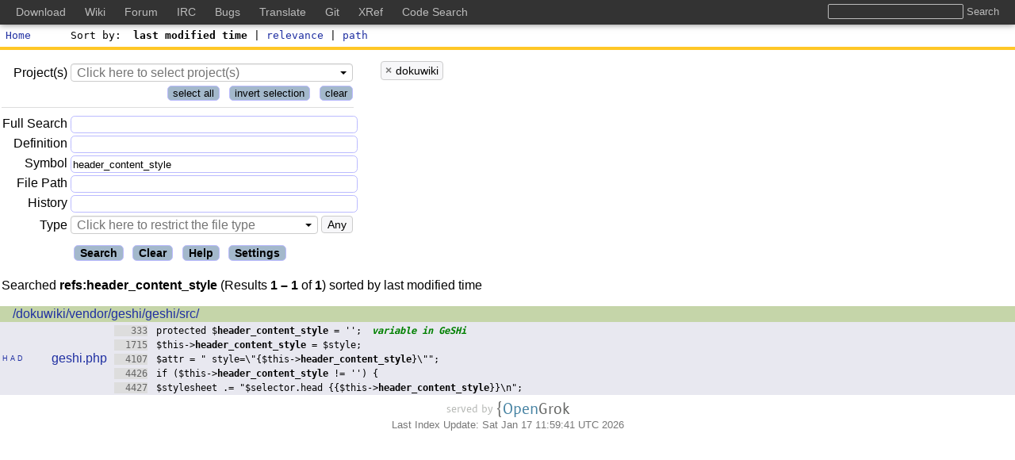

--- FILE ---
content_type: text/html;charset=UTF-8
request_url: https://codesearch.dokuwiki.org/search?&refs=header_content_style&project=dokuwiki&sort=lastmodtime
body_size: 4372
content:
<!DOCTYPE html>
<html lang="en"
      class="search">
<head>
<meta charset="UTF-8">
<meta name="robots" content="noindex,nofollow" />
<meta http-equiv="Content-Type" content="text/html; charset=UTF-8" />
<meta name="generator" content="{OpenGrok 1.14.1 (0010bd7fd0bbdce260f4e517d9817fdcb232c9a4)" />
<meta name="theme-color" content="#ffffff">
<link rel="icon" href="/default/img/favicon.svg">
<link rel="mask-icon" href="/default/img/mask-icon.svg" color="#000000">
<link rel="apple-touch-icon" href="/default/img/apple-touch-icon.png">
<link rel="manifest" href="/manifest.json">
<link rel="preload" href="/default/font/SunSansRegular.woff2" as="font" type="font/woff2" crossorigin>
<link rel="stylesheet" type="text/css" media="all"
    title="Default" href="/default/style-1.0.4.min.css" />
<link rel="alternate stylesheet" type="text/css" media="all"
    title="Paper White" href="/default/print-1.0.2.min.css" />
<link rel="stylesheet" type="text/css" href="/default/mandoc-1.0.0.min.css" media="all" />
<link rel="stylesheet" type="text/css" href="/default/print-1.0.2.min.css" media="print" />
<link rel="stylesheet" type="text/css" href="/default/jquery-ui-1.12.1-custom.min.css" />
<link rel="stylesheet" type="text/css" href="/default/jquery-ui-1.12.1-custom.structure.min.css" />
<link rel="stylesheet" type="text/css" href="/default/jquery-ui-1.12.1-custom.theme.min.css" />
<link rel="stylesheet" type="text/css" href="/default/jquery.tooltip.min.css" />
<link rel="stylesheet" type="text/css" href="/default/jquery.tablesorter.min.css" />
<link rel="stylesheet" type="text/css" href="/default/searchable-option-list-2.0.3.min.css" />

<link rel="search" href="/opensearch"
    type="application/opensearchdescription+xml"
    title="OpenGrok Search for current project(s)" />
<script type="text/javascript">/* <![CDATA[ */
    window.contextPath = '';
    document.xrefPath = '/xref';
    document.pageReady = [];
    document.domReady = [];
/* ]]> */
</script>
<title>header_content_style (reference) in projects: dokuwiki - OpenGrok search results</title></head><body>
<div id="page">
    <header id="whole_header">
        <div id="Masthead">
            <a href="/"><span id="home"></span>Home</a>
            <div id="sortfield">
                <label for="sortby">Sort by</label>
                <span class="active">last modified time</span> | <a href="search?&amp;refs=header_content_style&amp;project=dokuwiki&amp;sort=relevancy">relevance</a> | <a href="search?&amp;refs=header_content_style&amp;project=dokuwiki&amp;sort=fullpath">path</a></div>
        </div>
        <div id="bar">
        </div>
        <div id="menu"><script type="text/javascript">/* <![CDATA[ */
document.domReady.push(function() { domReadyMenu(); });
/* ]]> */
</script>
<form action="/search" id="sbox" onsubmit="searchSubmit(this)">
<div id="qtbl">
    <table aria-label="query table">
    <tbody id="ptbl">
    <tr>
    <td id="projectLabelTd">
    <label for="project">Project(s)</label>
    </td>
    <td colspan="2">
    <select tabindex="8" class="q" id="project"
        name="project" multiple="multiple" size="3"><option value="dokuwiki" selected="selected">dokuwiki</option><option value="plugin">plugin</option><option value="template">template</option></select>
    </td>
    </tr>
    <tr>
    <td colspan="3" >
    <button tabindex="6" type="button"
        onclick="selectAllProjects(); return false;"
        >select all</button>
    &nbsp;
    <button tabindex="7" type="button"
        onclick="invertAllProjects(); return false;"
        >invert selection</button>
    &nbsp;
    <button tabindex="8" type="button"
        onclick="deselectAllProjects(); return false;"
        >clear</button>
    </td>
    </tr>
    </tbody>
    <tbody>
    <tr>
        <td><label for="full"
              title="Text token(s) or other fields to be found (Lucene query--this is not full text)">
            Full&nbsp;Search</label></td>
        <td colspan="2"><input tabindex="1" class="q"
                name="full"
                id="full" type="text" value=""/></td>
    </tr>
    <tr>
        <td><label for="defs"
              title="Definitions of function/variable/class">Definition</label></td>
        <td colspan="2"><input class="q" tabindex="2"
            name="defs"
            id="defs" type="text" value=""/></td>
    </tr>
    <tr>
        <td><label for="refs"
              title="Usage of function/variable/class">Symbol</label></td>
        <td colspan="2"><input class="q" tabindex="3"
            name="refs"
            id="refs" type="text" value="header_content_style"/></td>
    </tr>
    <tr>
        <td><label for="path"
              title="Path or parts of it (no need to use separators)">File&nbsp;Path</label></td>
        <td colspan="2"><input class="q" tabindex="4"
            name="path"
            id="path" type="text" value=""/></td>
    </tr>
    <tr>
        <td><label for="hist"
              title="Search in project(s) repository log messages">History</label></td>
        <td colspan="2"><input class="q" tabindex="5"
            name="hist"
            id="hist" type="text" value=""/></td>
    </tr>
    <tr>
        <td id="typeLabelTd"><label for="type">Type</label></td>
        <td><select class="q" tabindex="6" name="type"
                id="type"><option value="">Any</option><option value="ada">Ada</option><option value="asm">Asm</option><option value="bzip2">Bzip(2)</option><option value="c">C</option><option value="clojure">Clojure</option><option value="csharp">C#</option><option value="cxx">C++</option><option value="eiffel">Eiffel</option><option value="elf">ELF</option><option value="erlang">Erlang</option><option value="file">Image file</option><option value="fortran">Fortran</option><option value="golang">Golang</option><option value="gzip">GZIP</option><option value="haskell">Haskell</option><option value="hcl">HCL</option><option value="jar">Jar</option><option value="java">Java</option><option value="javaclass">Java class</option><option value="javascript">JavaScript</option><option value="json">Json</option><option value="kotlin">Kotlin</option><option value="lisp">Lisp</option><option value="lua">Lua</option><option value="mandoc">Manual pages</option><option value="ocaml">OCaml</option><option value="pascal">Pascal</option><option value="perl">Perl</option><option value="php">PHP</option><option value="plain">Plain Text</option><option value="plsql">PL/SQL</option><option value="powershell">PowerShell script</option><option value="python">Python</option><option value="r">R</option><option value="ruby">Ruby</option><option value="rust">Rust</option><option value="scala">Scala</option><option value="sh">Shell script</option><option value="sql">SQL</option><option value="swift">Swift</option><option value="tar">Tar</option><option value="tcl">Tcl</option><option value="terraform">Terraform</option><option value="troff">Troff</option><option value="typescript">TypeScript</option><option value="uuencode">UUEncoded</option><option value="vb">Visual Basic</option><option value="verilog">Verilog</option><option value="xml">XML</option><option value="yaml">Yaml</option><option value="zip">Zip</option></select>
        </td>
        <td id="type-select-container">
            <!-- filled with javascript -->
        </td>
    </tr>
    </tbody>
</table>
<div id="form-controls">
    <input tabindex="9" class="submit btn" onclick="$('#xrd').val(''); $('#sbox').submit()"
           type="submit" value="Search"/>
    <input tabindex="10" class="submit btn" onclick="clearSearchFrom();"
           type="button" value="Clear"/>
    <input tabindex="11" class="submit btn" onclick="window.open('help.jsp', '_blank');"
           type="button" value="Help"/>
    <input tabindex="12" class="submit btn" onclick="window.open('settings.jsp', '_self');"
           type="button" value="Settings"/>
</div>
</div>
<div id="ltbl">
    <!-- filled with javascript -->
</div>
<input type="hidden" id="xrd"
       name="xrd" value=""/>
<input type="hidden" id="nn"
       name="nn" value=""/>
</form>
<div class="clearfix"></div>
</div>
    </header>

    <div id="results"> <p class="pagetitle">Searched <span class="bold">refs:header_content_style</span> (Results <span class="bold"> 1 – 1</span> of <span class="bold">1</span>) sorted by last modified time</p><table aria-label="table of results"><tbody class="search-result"><tr class="dir"><td colspan="3"><a href="/xref/dokuwiki/vendor/geshi/geshi/src/">/dokuwiki/vendor/geshi/geshi/src/</a></td></tr><tr class="search-result-even-row"><td class="q"><a href="/history/dokuwiki/vendor/geshi/geshi/src/geshi.php" title="History">H</a> <a href="/xref/dokuwiki/vendor/geshi/geshi/src/geshi.php?a=true" title="Annotate">A</a> <a href="/download/dokuwiki/vendor/geshi/geshi/src/geshi.php" title="Download">D</a></td><td class="f"><a href="/xref/dokuwiki/vendor/geshi/geshi/src/geshi.php" class="result-annotate" title="Last modified: 7/8/25, 7:04 PM">geshi.php</a></td><td><code class="con"><a class="s" href="/xref/dokuwiki/vendor/geshi/geshi/src/geshi.php#333"><span class="l">333</span>     protected $<b>header_content_style</b> = &apos;&apos;;</a>  <i>variable in GeSHi</i><br/><a class="s" href="/xref/dokuwiki/vendor/geshi/geshi/src/geshi.php#1715"><span class="l">1715</span>         $this-&gt;<b>header_content_style</b> = $style;</a><br/><a class="s" href="/xref/dokuwiki/vendor/geshi/geshi/src/geshi.php#4107"><span class="l">4107</span>                 $attr = &quot; style=\&quot;{$this-&gt;<b>header_content_style</b>}\&quot;&quot;;</a><br/><a class="s" href="/xref/dokuwiki/vendor/geshi/geshi/src/geshi.php#4426"><span class="l">4426</span>         if ($this-&gt;<b>header_content_style</b> != &apos;&apos;) {</a><br/><a class="s" href="/xref/dokuwiki/vendor/geshi/geshi/src/geshi.php#4427"><span class="l">4427</span>             $stylesheet .= &quot;$selector.head {{$this-&gt;<b>header_content_style</b>}}\n&quot;;</a><br/></code></td></tr>
</tbody></table>
        </div><footer id="footer">
<p><a href="https://oracle.github.io/opengrok/" class="link-no-decoration"
      title="Served by OpenGrok (1.14.1 - 0010bd7)">
    <span id="served-by">served&nbsp;by&nbsp;</span><span class="logo logo-gray-color">{</span><span class="logo logo-blue-color">Open</span><span class="logo logo-gray-color">Grok</span>
</a></p>
<p>Last Index Update: Sat Jan 17 11:59:41 UTC 2026</p>
<!-- Include for DokuWiki site wide top bar -->
<style type="text/css">
@media screen {

    body {
        padding-top: 30px;
    }

    #whole_header {
        top: 30px !important;
    }

    #global__header {
        position: fixed;
        top: 0;
        left: 0;

        text-align: left;
        vertical-align: middle;
        line-height: 1.5;

        background-color: #333;
        box-shadow: 0 0 8px rgba(0,0,0,0.5);
        width: 100%;
        margin: 0;
        padding: 5px 20px;
        -moz-box-sizing: border-box;
        -webkit-box-sizing: border-box;
        box-sizing: border-box;

        white-space: nowrap;
        overflow: hidden;
    }

    #global__header h2 {
        position: absolute;
        left: -99999em;
        top: 0;
        overflow: hidden;
        display: inline;
    }

    #global__header ul,
    #global__header li {
        margin: 0;
        padding: 0;
        list-style: none;
        display: inline;
        line-height: 1.5;
    }

    #global__header a {
        color: #bbb;
        text-decoration: none;
        margin-right: 20px;
        font-size: 14px;
        font-weight: normal;
    }
    #global__header a:hover,
    #global__header a:active,
    #global__header a:focus {
        color: #fff;
        text-decoration: underline;
    }

    #global__header form {
        float: right;
        margin: 0 0 0 20px;
    }

    #global__header input {
        background-color: #333;
        background-image: none;
        border: 1px solid #bbb;
        color: #fff;
        box-shadow: none;
        border-radius: 2px;
        margin: 0;
        line-height: normal;
        padding: 1px 0 1px 0;
        height: auto;
    }

    #global__header input.button {
        border: none;
        color: #bbb;
    }
    #global__header input.button:hover,
    #global__header input.button:active,
    #global__header input.button:focus {
        color: #fff;
        text-decoration: underline;
    }
} /* /@media */


@media only screen and (min-width: 601px) {
    /* changes specific for www.dokuwiki.org */
    #dokuwiki__header {
        padding-top: 3em;
    }
    #dokuwiki__usertools {
        top: 3em;
    }
    /* changes specific for bugs.dokuwiki.org */
    div#container div#showtask {
        top: 40px;
    }
} /* /@media */

@media only screen and (max-width: 600px) {
    body {
        padding-top: 0;
    }

    #global__header {
        position: static;
        white-space: normal;
        overflow: auto;
    }

    #global__header form {
        float: none;
        display: block;
        margin: 0 0 .4em;
    }
} /* /@media */

@media print {
    #global__header {
        display: none;
    }
} /* /@media */
</style>

<div id="global__header">
    <h2>Global DokuWiki Links</h2>

    <form method="get" action="https://search.dokuwiki.org/" target="_top">
        <input type="text" name="q" title="Search all DokuWiki sites at once" class="input" />
        <input type="submit" title="Search all DokuWiki sites at once" value="Search" class="button" />
    </form>

    <ul>
        <li><a href="https://download.dokuwiki.org" title="Download the latest release" target="_top">Download</a></li>
        <li><a href="https://www.dokuwiki.org" title="Read the DokuWiki documentation" target="_top">Wiki</a></li>
        <li><a href="https://forum.dokuwiki.org" title="Ask questions in the DokuWiki forum" target="_top">Forum</a></li>
        <li><a href="https://irc.dokuwiki.org" title="Check IRC chat logs or join the chat" target="_top">IRC</a></li>
        <li><a href="https://github.com/splitbrain/dokuwiki/issues" title="Report and track bugs" target="_top">Bugs</a></li>
        <li><a href="https://translate.dokuwiki.org/" title="Help translating the DokuWiki interface" target="_top">Translate</a></li>
        <li><a href="https://github.com/splitbrain/dokuwiki" title="Access the most recent git commits" target="_top">Git</a></li>
        <li><a href="https://xref.dokuwiki.org/reference/dokuwiki/" title="Cross-Reference of the DokuWiki source code" target="_top">XRef</a></li>
        <li><a href="https://codesearch.dokuwiki.org/" title="Search through the sources of DokuWiki, plugins and templates" target="_top">Code Search</a></li>
    </ul>
</div>
<!-- end of DokuWiki top bar include -->
</footer>
</div>
	<script type="text/javascript" src="/webjars/jquery/3.6.4/jquery.min.js" data-priority="10"></script>
	<script type="text/javascript" src="/js/jquery-ui-1.12.1-custom.min.js" data-priority="11"></script>
	<script type="text/javascript" src="/webjars/tablesorter/2.31.3/dist/js/jquery.tablesorter.min.js" data-priority="12"></script>
	<script type="text/javascript" src="/js/tablesorter-parsers-0.0.4.min.js" data-priority="13"></script>
	<script type="text/javascript" src="/js/searchable-option-list-2.0.16.min.js" data-priority="14"></script>
	<script type="text/javascript" src="/js/utils-0.0.47.min.js" data-priority="15"></script>
	<script type="text/javascript" src="/js/jquery.caret-1.5.2.min.js" data-priority="25"></script>
</body>
</html>
